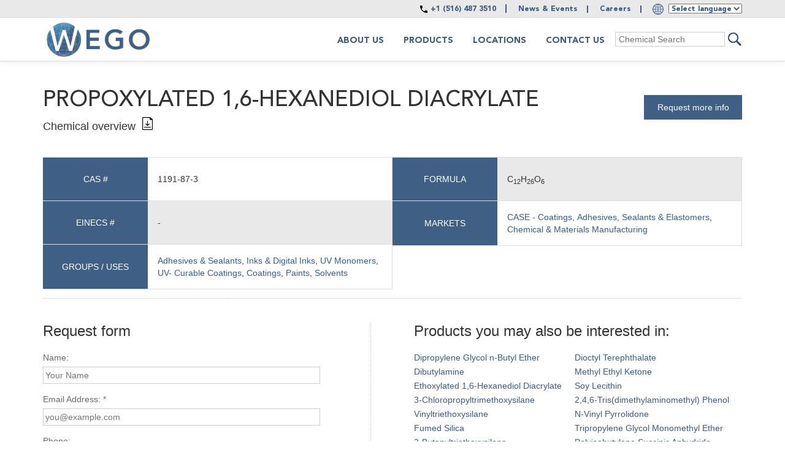

--- FILE ---
content_type: text/html; charset=utf-8
request_url: https://www.wegochem.com/supplier-distributor/propoxylated-16-hexanediol-diacrylate/2669/www.wegochem.com/supplier-distributor/propoxylated-16-hexanediol-diacrylate/2669/1191-87-3
body_size: 52817
content:
<!DOCTYPE html>
<html lang="en">
  <head>
    <!-- Google Tag Manager -->
    <script>(function(w,d,s,l,i){w[l]=w[l]||[];w[l].push({'gtm.start': new Date().getTime(),event:'gtm.js'});var f=d.getElementsByTagName(s)[0],
    j=d.createElement(s),dl=l!='dataLayer'?'&l='+l:'';j.async=true;j.src='https://www.googletagmanager.com/gtm.js?id='+i+dl;f.parentNode.insertBefore(j,f);})(window,document,'script','dataLayer','GTM-NWNW4XTX');</script>
    <!-- End Google Tag Manager -->

		<title>Propoxylated 1,6-Hexanediol Diacrylate | Supplier & Distributor | CAS 1191-87-3</title>
		<meta charset="utf-8">
	  <meta http-equiv="X-UA-Compatible" content="IE=edge">
	  <meta name="viewport" content="width=device-width, initial-scale=1.0">
	  <meta name="author" content="">
    <meta name="description" content="Wego Chemical Group is an industrial distributor and supplier of Propoxylated 1,6-Hexanediol Diacrylate, providing supply chain, logistics and warehousing solutions across the world.">
	  <link href="/static/ui/favicon.ico" rel="icon" type="image/x-icon" />
    <!-- <link href="/static/css/bootstrap.min.css" rel="stylesheet"> -->
    <!-- Latest compiled and minified CSS -->
    <link href="/static/css/bootstrap.min.css" rel="stylesheet">

    <script src="https://ajax.googleapis.com/ajax/libs/jquery/1.11.3/jquery.min.js"></script>

    <link rel="stylesheet" href="//code.jquery.com/ui/1.11.4/themes/smoothness/jquery-ui.css">
    <link href="/static/style.css?v=21" rel="stylesheet" type="text/css">
    
	  <link rel="canonical" href="www.wegochem.com/supplier-distributor/propoxylated-16-hexanediol-diacrylate/2669/1191-87-3" />
    
    <link href='https://fonts.googleapis.com/css?family=EB+Garamond' rel='stylesheet' type='text/css'>
    <script src="//assets.adobedtm.com/175f7caa2b90/0692c10abb3c/launch-ebab18476a99.min.js" async></script>

  </head>
  <body class="">

   <!-- Google tag (gtag.js) -->
   <script async src="https://www.googletagmanager.com/gtag/js?id=G-K8ZXQ8W83C"></script>
   <script> window.dataLayer = window.dataLayer || []; function gtag(){dataLayer.push(arguments);} gtag('js', new Date()); gtag('config', 'G-K8ZXQ8W83C'); </script>

    <!-- Google Tag Manager (noscript) -->
    <noscript><iframe src=https://www.googletagmanager.com/ns.html?id=GTM-NWNW4XTX height="0" width="0" style="display:none;visibility:hidden"></iframe></noscript>
    <!-- End Google Tag Manager (noscript) -->

  	<header>
        <nav class="navbar navbar-custom navbar-fixed-top">
          <!-- start top bar -->
            <div class="top_bar avenir-black">
              <div class="container">
                <div class="row">
                  <div class="col-md-12 text-right">
                      <div class="top_bar_first">
                        <a class="call_us" href="tel:+15164873510">+1 (516) 487 3510</a>
                        <span> <a href="/news">News &amp; Events</a></span>
                        <span> <a href="https://j.brt.mv/ax.do?refresh=true&portalGK=40917">Careers</a></span>
                      </div>
                       <div class="top_bar_second dropdown">
                        <img class="language-select-img img-responsive" src="/static/ui/images/globe_icon_blue.svg" />
                        <select name="language-selector" id="language-selector">
                          <option>Select language</option>
                          <option value="es">Spanish</option>
                          <option value="ar">Arabic</option>
                          <option value="zh-CN">Chinese</option>
                          <option value="cs">Czech</option>
                          <option value="nl">Dutch</option>
                          <option value="fi">Finnish</option>
                          <option value="fr">French</option>
                          <option value="de">German</option>
                          <option value="hi">Hindi</option>
                          <option value="hu">Hungarian</option>
                          <option value="it">Italian</option>
                          <option value="ja">Japanese</option>
                          <option value="pl">Polish</option>
                          <option value="pt">Portuguese</option>
                          <option value="ru">Russian</option>
                          <option value="sv">Swedish</option>
                          <option value="tr">Turkish</option>
                          <option value="ur">Urdu</option>
                          </select>
                       </div>
                  </div>
                </div>
              </div>
            </div>
          <!-- end top bar -->

           <div class="container">
             <div class="navbar-header">
               <button type="button" class="navbar-toggle collapsed" data-toggle="collapse" data-target="#navbar" aria-expanded="false" aria-controls="navbar">
                 <span class="sr-only">Toggle navigation</span>
                 <span class="icon-bar"></span>
                 <span class="icon-bar"></span>
                 <span class="icon-bar"></span>
               </button>
               <a title="Wego Chemical Group - Chemical Supplier and Distributor" class="navbar-brand" href="/"><img alt="Wego Chemical Group - Chemical Supplier and Distributor" src="/static/ui/logos/logo.png" /></a>
             </div>
             <div id="navbar" class="collapse navbar-collapse">
               <ul class="nav navbar-nav  nav-pills pull-right">
                 <li class="dropdown web_only">
                  <a title="About Wego" class="about_us_menu_item">About us</a>
                 </li>
                 <li class="dropdown mobile_only">
                  <a title="About Wego" class="about_us_menu_item" href="/chemical-distribution-overview">Overview</a>
                 </li>
                 <li class="dropdown mobile_only">
                  <a title="About Wego" class="about_us_menu_item" href="/what-we-do">What we do</a>
                 </li>
                 <li class="dropdown mobile_only">
                  <a title="About Wego" class="about_us_menu_item" href="/sustainability">Sustainability</a>
                 </li>
                 <li class="dropdown mobile_only">
                  <a title="About Wego" class="about_us_menu_item" href="/wego-history">History</a>
                 </li>
                 <li class="dropdown mobile_only">
                  <a title="About Wego" class="about_us_menu_item" href="/leadership">Leadership</a>
                 </li>
                 <li class="dropdown web_only">
                    <a title="Chemical Products" class="products_menu_item">Products</a>
                 </li>
                 <li class="dropdown mobile_only"><a href="/chemicals">Products</a></li>
                 <li class="dropdown"><a title="International Chemical Distribution Locations" href="/supply-chain-locations">Locations</a></li>
                 <li class="dropdown"><a title="Contact Wego" href="/contact-us">Contact Us</a></li>
                 <li>
                   <form method="get" action="/chemical-search" class="top_search_form">
                    <!-- we do not need the token since we are making a get reques <input type='hidden' name='csrfmiddlewaretoken' value='OKm7ntIc6vLSTxRoSBtUZfaOFBnkmMfl' />-->
                     <input class="id_search_item top" maxlength="100" name="name" type="text" placeholder="Chemical Search" onkeyup="searchOpen()" value="">
                     <input type="submit" class="product_search_submit" value="submit"  />
                   </form>
                 </li>
               </ul>
               <div style="clear:both"></div>
               <div class="mobile_only header_footer_links">
                  <a href="https://j.brt.mv/ax.do?refresh=true&portalGK=40917">Careers</a><br>
                  
                  <a class="gray" href="/disclaimer">Disclaimer</a><br>
                  <a class="gray" href="/sitemap">Sitemap</a><br>
                  <a class="gray" href="/wego-related-companies">Related companies</a><br>
               </div>

               
<div class="products_dropdown">
	<div class="products_dropdown_wrapp avenir-light">
		<div class="container">
			<div class="row">
				<div class="col-md-12"><h5><b>MARKETS</b></h5></div>
				<div class="col-md-3">
					<ul>
					
					  <li><a title="Agriculture &amp; Animal Care distribution" href="/market/agriculture-animal-care/supplier-distributor">Agriculture &amp; Animal Care</a></li>
					
					  <li><a title="CASE - Coatings, Adhesives, Sealants &amp; Elastomers distribution" href="/market/case-coatings-adhesives-sealants-elastomers/supplier-distributor">CASE - Coatings, Adhesives, Sealants &amp; Elastomers</a></li>
					
					  <li><a title="Chemical &amp; Materials Manufacturing distribution" href="/market/chemical-materials-manufacturing/supplier-distributor">Chemical &amp; Materials Manufacturing</a></li>
					
					  <li><a title="Construction &amp; Building Materials distribution" href="/market/construction-building-materials/supplier-distributor">Construction &amp; Building Materials</a></li>
					
					</ul>
				</div>
				<div class="col-md-3">
					<ul>
					
					  <li><a title="Electronics distribution" href="/market/electronics/supplier-distributor">Electronics</a></li>
					
					  <li><a title="Food &amp; Beverage distribution" href="/market/food-beverage/supplier-distributor">Food &amp; Beverage</a></li>
					
					  <li><a title="HI&amp;I - Household, Industrial &amp; Institutional distribution" href="/market/hii-household-industrial-institutional/supplier-distributor">HI&amp;I - Household, Industrial &amp; Institutional</a></li>
					
					  <li><a title="Mining distribution" href="/market/mining/supplier-distributor">Mining</a></li>
					
					</ul>
				</div>
				<div class="col-md-3">
					<ul>
					
					  <li><a title="Oil &amp; Gas distribution" href="/market/oil-gas/supplier-distributor">Oil &amp; Gas</a></li>
					
					  <li><a title="Personal Care &amp; Pharmaceutical distribution" href="/market/personal-care-pharmaceutical/supplier-distributor">Personal Care &amp; Pharmaceutical</a></li>
					
					  <li><a title="Pulp, Paper &amp; Packaging distribution" href="/market/pulp-paper-packaging/supplier-distributor">Pulp, Paper &amp; Packaging</a></li>
					
					  <li><a title="Surface Treatment - Fluids, Lubricants &amp; Metalworking distribution" href="/market/surface-treatment-fluids-lubricants-metalworking/supplier-distributor">Surface Treatment - Fluids, Lubricants &amp; Metalworking</a></li>
					
					</ul>
				</div>
				<div class="col-md-3">
					<ul>
					
					  <li><a title="Textiles distribution" href="/market/textiles/supplier-distributor">Textiles</a></li>
					
					  <li><a title="Water Treatment distribution" href="/market/water-treatment/supplier-distributor">Water Treatment</a></li>
					
					</ul>
				</div>
			</div>
			<hr />
			<div class="row">
				<div class="col-md-3">
					<a title="Key Products" href="/key-products">Key Products</a>
				</div>
				<div class="col-md-4">
					<a title="Industrial Chemicals list" href="/chemical-supply-products">Search All Products by Name</a>
				</div>
				<div class="col-md-5">
					<a title="Products By Group &amp; User" href="/groups-uses">Search by Product Groups & Uses</a>
				</div>

			</div>
		</div>
	</div>
</div>

               <div class="about_us_dropdown">
	<div class="container">
		<div class="row">
			<div class="col-md-2"><a title="About Wego Chemical Group USA" class="avenir-black" href="/chemical-distribution-overview">Overview</a> <br />Find out who we are</div>
			<div class="col-md-2"><a title="Chemical Supply and Distribution" class="avenir-black" href="/what-we-do">What We Do</a> <br />See our operations at a glance</div>
			<div class="col-md-2"><a title="Chemical Supply and Distribution" class="avenir-black" href="/sustainability">Sustainabilty</a> <br />Wego &amp; sustainability</div>
			<div class="col-md-2"><a title="Wego History" class="avenir-black" href="/wego-history">History</a><br />Learn about our story</div>
			<div class="col-md-2"><a title="Leadership" class="avenir-black" href="/leadership">Leadership</a><br />Meet our management team</div>
		</div>
	</div>
</div>

             </div><!--/.nav-collapse -->
           </div>
         </nav>
  	</header>
	  
    
  	<div class="main_content container">
      <div class="container">
      <div class="row">
        <div class="col-md-12">
          
<script>
$(document).ready(function($) {

	$('a[href^="#"]').bind("click", function(e) {
	  e.preventDefault();
	  $(document).off("scroll");
	  if ($(this).attr("href").indexOf("?") >= 0) {
	    var target = "#" + $(this).attr("href").split("#")[1].split("?")[0];
	  }
	  else {
	    var target = "#" + $(this).attr("href").split("#")[1];
	  }
	  var elementClicked = target;
	  history.pushState(null, $(this).html(), elementClicked);
	    $('html,body').animate({
	      scrollTop: $(target).offset().top - 70
	    },1000);

	  // adding active/inactive classes
	  $('a').each(function () {
	      $(this).removeClass('active');
	  })
	  $(this).addClass('active');
	});

	if (location.hash){
	   $('html, body').scrollTop(0)
	   var target = location.hash;
	    if (target.indexOf("?") >= 0) {
	      target = target.split("?")[0];
	    }
	     if ($(target).length > 0) {
	      // comes from a different page than the front page
	         $('html,body').animate(
	       {
	           scrollTop: $(target).offset().top - 70
	       },1000,function()
	       {
	           location.hash = target;
	       });
	     }
	 }
});
</script>

		<div class="row">
			<div class="col-md-12 prod_top_wrapp">
				<div class="request_info_product">
					<a class="product_request_link" href="#request_more">Request more info</a><br>
				</div>
				<h1 class="product_title">Propoxylated 1,6-Hexanediol Diacrylate <br />
				<span class="helvetica">Chemical overview</span><a title="Download Propoxylated 1,6-Hexanediol Diacrylate product overview sheet from supplier/distributor for CAS 1191-87-3"
				class="download_pdf" href="/product-pdf/propoxylated-16-hexanediol-diacrylate/2669/1191-87-3"></a></h1>
				<div id="list_product_fields">
					<div class="product_top_info">
						<div class="product_label">CAS #</div>
						<div class="product_info">
							
								1191-87-3
							
						</div>
					</div>
					<div class="product_top_info">
						<div class="product_label">EINECS #</div>
						<div class="product_info">
							
								-
							
						</div>
					</div>
					
					<div class="product_top_info">
						<div class="product_label">GROUPS / USES</div>
						<div class="product_info"><a href="/application/adhesives-sealants">Adhesives & Sealants</a>, <a href="/application/inks-digital-inks">Inks & Digital Inks</a>, <a href="/application/uv-monomers">UV Monomers</a>, <a href="/application/uv-curable-coatings">UV- Curable Coatings</a>, <a href="/application/coatings">Coatings</a>, <a href="/application/paints">Paints</a>, <a href="/application/solvents">Solvents</a></div>
					</div>
					
					
					
					<div class="product_top_info">
						<div class="product_label">Formula</div>
						<div class="product_info">C<sub>12</sub>H<sub>26</sub>O<sub>6</sub></div>
					</div>
					
					
					
					
					
					
					
	        
					<div class="product_top_info">
						<div class="product_label">Markets</div>
						<div class="product_info"><a href="/market/case-coatings-adhesives-sealants-elastomers/supplier-distributor">CASE - Coatings, Adhesives, Sealants & Elastomers</a>, <a href="/market/chemical-materials-manufacturing/supplier-distributor">Chemical & Materials Manufacturing</a></div>
					</div>
					
				</div>
			</div> <!-- end prod_top_wrapp -->
		</div>
		<a name="request_more" id="request_more"></a>

		<div style="margin:top: 20px"></div>
		<div class="separator"></div>

		<div class="row">
				<div class="col-md-6">
					<div class="separator_right">
					<h3>Request form</h3>
					<script src="/static/js/jquery.js"></script>
<script src="/static/js/jquery.validate.js"></script>
<form id="contact_form" method="post" onsubmit="return false;" class="contact_form" action="/contact-request">
  <input type='hidden' name='csrfmiddlewaretoken' value='OKm7ntIc6vLSTxRoSBtUZfaOFBnkmMfl' />
  <p><label for="id_name">Name:</label> <input placeholder="Your Name" id="id_name" maxlength="100" name="name" placeholder="" type="text" class="valid"></p>
  <p><label for="id_email">Email Address: *</label> <input placeholder="you@example.com" id="id_email" name="email" placeholder="" type="text" aria-required="true" aria-invalid="false" class="valid"></p>
  <p class="phone_no valid"><label for="id_phone">Phone:</label><input id="id_phone" maxlength="100" name="phone" type="text"></p>
  <p><label for="id_phone_2">Phone:</label>
    <select name="phone_prefix" id="phone_prefix">
            <option value="">Choose country</option>
      <option value="+93 | Afghanistan">+93 | Afghanistan</option>
      <option value="+355 | Albania">+355 | Albania</option>
      <option value="+213 | Algeria">+213 | Algeria</option>
      <option value="+1-684 | American Samoa">+1-684 | American Samoa</option>
      <option value="+376 | Andorra">+376 | Andorra</option>
      <option value="+244 | Angola">+244 | Angola</option>
      <option value="+1-264 | Anguilla">+1-264 | Anguilla</option>
      <option value="+672 | Antarctica">+672 | Antarctica</option>
      <option value="+1-268 | Antigua and Barbuda">+1-268 | Antigua and Barbuda</option>
      <option value="+54 | Argentina">+54 | Argentina</option>
      <option value="+374 | Armenia">+374 | Armenia</option>
      <option value="+297 | Aruba">+297 | Aruba</option>
      <option value="+61 | Australia">+61 | Australia</option>
      <option value="+43 | Austria">+43 | Austria</option>
      <option value="+994 | Azerbaijan">+994 | Azerbaijan</option>
      <option value="+1-242 | Bahamas">+1-242 | Bahamas</option>
      <option value="+973 | Bahrain">+973 | Bahrain</option>
      <option value="+880 | Bangladesh">+880 | Bangladesh</option>
      <option value="+1-246 | Barbados">+1-246 | Barbados</option>
      <option value="+375 | Belarus">+375 | Belarus</option>
      <option value="+32 | Belgium">+32 | Belgium</option>
      <option value="+501 | Belize">+501 | Belize</option>
      <option value="+229 | Benin">+229 | Benin</option>
      <option value="+1-441 | Bermuda">+1-441 | Bermuda</option>
      <option value="+975 | Bhutan">+975 | Bhutan</option>
      <option value="+591 | Bolivia">+591 | Bolivia</option>
      <option value="+387 | Bosnia and Herzegovina">+387 | Bosnia and Herzegovina</option>
      <option value="+267 | Botswana">+267 | Botswana</option>
      <option value="+55 | Brazil">+55 | Brazil</option>
      <option value="+246 | British Indian Ocean Territory">+246 | British Indian Ocean Territory</option>
      <option value="+1-284 | British Virgin Islands">+1-284 | British Virgin Islands</option>
      <option value="+673 | Brunei">+673 | Brunei</option>
      <option value="+359 | Bulgaria">+359 | Bulgaria</option>
      <option value="+226 | Burkina Faso">+226 | Burkina Faso</option>
      <option value="+257 | Burundi">+257 | Burundi</option>
      <option value="+855 | Cambodia">+855 | Cambodia</option>
      <option value="+237 | Cameroon">+237 | Cameroon</option>
      <option value="+1 | Canada">+1 | Canada</option>
      <option value="+238 | Cape Verde">+238 | Cape Verde</option>
      <option value="+1-345 | Cayman Islands">+1-345 | Cayman Islands</option>
      <option value="+236 | Central African Republic">+236 | Central African Republic</option>
      <option value="+235 | Chad">+235 | Chad</option>
      <option value="+56 | Chile">+56 | Chile</option>
      <option value="+86 | China">+86 | China</option>
      <option value="+61 | Christmas Island">+61 | Christmas Island</option>
      <option value="+61 | Cocos Islands">+61 | Cocos Islands</option>
      <option value="+57 | Colombia">+57 | Colombia</option>
      <option value="+269 | Comoros">+269 | Comoros</option>
      <option value="+682 | Cook Islands">+682 | Cook Islands</option>
      <option value="+506 | Costa Rica">+506 | Costa Rica</option>
      <option value="+385 | Croatia">+385 | Croatia</option>
      <option value="+53 | Cuba">+53 | Cuba</option>
      <option value="+599 | Curacao">+599 | Curacao</option>
      <option value="+357 | Cyprus">+357 | Cyprus</option>
      <option value="+420 | Czech Republic">+420 | Czech Republic</option>
      <option value="+243 | Democratic Republic of the Congo">+243 | Democratic Republic of the Congo</option>
      <option value="+45 | Denmark">+45 | Denmark</option>
      <option value="+253 | Djibouti">+253 | Djibouti</option>
      <option value="+1-767 | Dominica">+1-767 | Dominica</option>
      <option value="+1-809, 1-829, 1-849 | Dominican Republic">+1-809, 1-829, 1-849 | Dominican Republic</option>
      <option value="+670 | East Timor">+670 | East Timor</option>
      <option value="+593 | Ecuador">+593 | Ecuador</option>
      <option value="+20 | Egypt">+20 | Egypt</option>
      <option value="+503 | El Salvador">+503 | El Salvador</option>
      <option value="+240 | Equatorial Guinea">+240 | Equatorial Guinea</option>
      <option value="+291 | Eritrea">+291 | Eritrea</option>
      <option value="+372 | Estonia">+372 | Estonia</option>
      <option value="+251 | Ethiopia">+251 | Ethiopia</option>
      <option value="+500 | Falkland Islands">+500 | Falkland Islands</option>
      <option value="+298 | Faroe Islands">+298 | Faroe Islands</option>
      <option value="+679 | Fiji">+679 | Fiji</option>
      <option value="+358 | Finland">+358 | Finland</option>
      <option value="+33 | France">+33 | France</option>
      <option value="+689 | French Polynesia">+689 | French Polynesia</option>
      <option value="+241 | Gabon">+241 | Gabon</option>
      <option value="+220 | Gambia">+220 | Gambia</option>
      <option value="+995 | Georgia">+995 | Georgia</option>
      <option value="+49 | Germany">+49 | Germany</option>
      <option value="+233 | Ghana">+233 | Ghana</option>
      <option value="+350 | Gibraltar">+350 | Gibraltar</option>
      <option value="+30 | Greece">+30 | Greece</option>
      <option value="+299 | Greenland">+299 | Greenland</option>
      <option value="+1-473 | Grenada">+1-473 | Grenada</option>
      <option value="+1-671 | Guam">+1-671 | Guam</option>
      <option value="+502 | Guatemala">+502 | Guatemala</option>
      <option value="+44-1481 | Guernsey">+44-1481 | Guernsey</option>
      <option value="+224 | Guinea">+224 | Guinea</option>
      <option value="+245 | Guinea-Bissau">+245 | Guinea-Bissau</option>
      <option value="+592 | Guyana">+592 | Guyana</option>
      <option value="+509 | Haiti">+509 | Haiti</option>
      <option value="+504 | Honduras">+504 | Honduras</option>
      <option value="+852 | Hong Kong">+852 | Hong Kong</option>
      <option value="+36 | Hungary">+36 | Hungary</option>
      <option value="+354 | Iceland">+354 | Iceland</option>
      <option value="+91 | India">+91 | India</option>
      <option value="+62 | Indonesia">+62 | Indonesia</option>
      <option value="+98 | Iran">+98 | Iran</option>
      <option value="+964 | Iraq">+964 | Iraq</option>
      <option value="+353 | Ireland">+353 | Ireland</option>
      <option value="+44-1624 | Isle of Man">+44-1624 | Isle of Man</option>
      <option value="+972 | Israel">+972 | Israel</option>
      <option value="+39 | Italy">+39 | Italy</option>
      <option value="+225 | Ivory Coast">+225 | Ivory Coast</option>
      <option value="+1-876 | Jamaica">+1-876 | Jamaica</option>
      <option value="+81 | Japan">+81 | Japan</option>
      <option value="+44-1534 | Jersey">+44-1534 | Jersey</option>
      <option value="+962 | Jordan">+962 | Jordan</option>
      <option value="+7 | Kazakhstan">+7 | Kazakhstan</option>
      <option value="+254 | Kenya">+254 | Kenya</option>
      <option value="+686 | Kiribati">+686 | Kiribati</option>
      <option value="+383 | Kosovo">+383 | Kosovo</option>
      <option value="+965 | Kuwait">+965 | Kuwait</option>
      <option value="+996 | Kyrgyzstan">+996 | Kyrgyzstan</option>
      <option value="+856 | Laos">+856 | Laos</option>
      <option value="+371 | Latvia">+371 | Latvia</option>
      <option value="+961 | Lebanon">+961 | Lebanon</option>
      <option value="+266 | Lesotho">+266 | Lesotho</option>
      <option value="+231 | Liberia">+231 | Liberia</option>
      <option value="+218 | Libya">+218 | Libya</option>
      <option value="+423 | Liechtenstein">+423 | Liechtenstein</option>
      <option value="+370 | Lithuania">+370 | Lithuania</option>
      <option value="+352 | Luxembourg">+352 | Luxembourg</option>
      <option value="+853 | Macao">+853 | Macao</option>
      <option value="+389 | Macedonia">+389 | Macedonia</option>
      <option value="+261 | Madagascar">+261 | Madagascar</option>
      <option value="+265 | Malawi">+265 | Malawi</option>
      <option value="+60 | Malaysia">+60 | Malaysia</option>
      <option value="+960 | Maldives">+960 | Maldives</option>
      <option value="+223 | Mali">+223 | Mali</option>
      <option value="+356 | Malta">+356 | Malta</option>
      <option value="+692 | Marshall Islands">+692 | Marshall Islands</option>
      <option value="+222 | Mauritania">+222 | Mauritania</option>
      <option value="+230 | Mauritius">+230 | Mauritius</option>
      <option value="+262 | Mayotte">+262 | Mayotte</option>
      <option value="+52 | Mexico">+52 | Mexico</option>
      <option value="+691 | Micronesia">+691 | Micronesia</option>
      <option value="+373 | Moldova">+373 | Moldova</option>
      <option value="+377 | Monaco">+377 | Monaco</option>
      <option value="+976 | Mongolia">+976 | Mongolia</option>
      <option value="+382 | Montenegro">+382 | Montenegro</option>
      <option value="+1-664 | Montserrat">+1-664 | Montserrat</option>
      <option value="+212 | Morocco">+212 | Morocco</option>
      <option value="+258 | Mozambique">+258 | Mozambique</option>
      <option value="+95 | Myanmar">+95 | Myanmar</option>
      <option value="+264 | Namibia">+264 | Namibia</option>
      <option value="+674 | Nauru">+674 | Nauru</option>
      <option value="+977 | Nepal">+977 | Nepal</option>
      <option value="+31 | Netherlands">+31 | Netherlands</option>
      <option value="+599 | Netherlands Antilles">+599 | Netherlands Antilles</option>
      <option value="+687 | New Caledonia">+687 | New Caledonia</option>
      <option value="+64 | New Zealand">+64 | New Zealand</option>
      <option value="+505 | Nicaragua">+505 | Nicaragua</option>
      <option value="+227 | Niger">+227 | Niger</option>
      <option value="+234 | Nigeria">+234 | Nigeria</option>
      <option value="+683 | Niue">+683 | Niue</option>
      <option value="+850 | North Korea">+850 | North Korea</option>
      <option value="+1-670 | Northern Mariana Islands">+1-670 | Northern Mariana Islands</option>
      <option value="+47 | Norway">+47 | Norway</option>
      <option value="+968 | Oman">+968 | Oman</option>
      <option value="+92 | Pakistan">+92 | Pakistan</option>
      <option value="+680 | Palau">+680 | Palau</option>
      <option value="+970 | Palestine">+970 | Palestine</option>
      <option value="+507 | Panama">+507 | Panama</option>
      <option value="+675 | Papua New Guinea">+675 | Papua New Guinea</option>
      <option value="+595 | Paraguay">+595 | Paraguay</option>
      <option value="+51 | Peru">+51 | Peru</option>
      <option value="+63 | Philippines">+63 | Philippines</option>
      <option value="+64 | Pitcairn">+64 | Pitcairn</option>
      <option value="+48 | Poland">+48 | Poland</option>
      <option value="+351 | Portugal">+351 | Portugal</option>
      <option value="+1-787, 1-939 | Puerto Rico">+1-787, 1-939 | Puerto Rico</option>
      <option value="+974 | Qatar">+974 | Qatar</option>
      <option value="+242 | Republic of the Congo">+242 | Republic of the Congo</option>
      <option value="+262 | Reunion">+262 | Reunion</option>
      <option value="+40 | Romania">+40 | Romania</option>
      <option value="+7 | Russia">+7 | Russia</option>
      <option value="+250 | Rwanda">+250 | Rwanda</option>
      <option value="+590 | Saint Barthelemy">+590 | Saint Barthelemy</option>
      <option value="+290 | Saint Helena">+290 | Saint Helena</option>
      <option value="+1-869 | Saint Kitts and Nevis">+1-869 | Saint Kitts and Nevis</option>
      <option value="+1-758 | Saint Lucia">+1-758 | Saint Lucia</option>
      <option value="+590 | Saint Martin">+590 | Saint Martin</option>
      <option value="+508 | Saint Pierre and Miquelon">+508 | Saint Pierre and Miquelon</option>
      <option value="+1-784 | Saint Vincent and the Grenadines">+1-784 | Saint Vincent and the Grenadines</option>
      <option value="+685 | Samoa">+685 | Samoa</option>
      <option value="+378 | San Marino">+378 | San Marino</option>
      <option value="+239 | Sao Tome and Principe">+239 | Sao Tome and Principe</option>
      <option value="+966 | Saudi Arabia">+966 | Saudi Arabia</option>
      <option value="+221 | Senegal">+221 | Senegal</option>
      <option value="+381 | Serbia">+381 | Serbia</option>
      <option value="+248 | Seychelles">+248 | Seychelles</option>
      <option value="+232 | Sierra Leone">+232 | Sierra Leone</option>
      <option value="+65 | Singapore">+65 | Singapore</option>
      <option value="+1-721 | Sint Maarten">+1-721 | Sint Maarten</option>
      <option value="+421 | Slovakia">+421 | Slovakia</option>
      <option value="+386 | Slovenia">+386 | Slovenia</option>
      <option value="+677 | Solomon Islands">+677 | Solomon Islands</option>
      <option value="+252 | Somalia">+252 | Somalia</option>
      <option value="+27 | South Africa">+27 | South Africa</option>
      <option value="+82 | South Korea">+82 | South Korea</option>
      <option value="+211 | South Sudan">+211 | South Sudan</option>
      <option value="+34 | Spain">+34 | Spain</option>
      <option value="+94 | Sri Lanka">+94 | Sri Lanka</option>
      <option value="+249 | Sudan">+249 | Sudan</option>
      <option value="+597 | Suriname">+597 | Suriname</option>
      <option value="+47 | Svalbard and Jan Mayen">+47 | Svalbard and Jan Mayen</option>
      <option value="+268 | Swaziland">+268 | Swaziland</option>
      <option value="+46 | Sweden">+46 | Sweden</option>
      <option value="+41 | Switzerland">+41 | Switzerland</option>
      <option value="+963 | Syria">+963 | Syria</option>
      <option value="+886 | Taiwan">+886 | Taiwan</option>
      <option value="+992 | Tajikistan">+992 | Tajikistan</option>
      <option value="+255 | Tanzania">+255 | Tanzania</option>
      <option value="+66 | Thailand">+66 | Thailand</option>
      <option value="+228 | Togo">+228 | Togo</option>
      <option value="+690 | Tokelau">+690 | Tokelau</option>
      <option value="+676 | Tonga">+676 | Tonga</option>
      <option value="+1-868 | Trinidad and Tobago">+1-868 | Trinidad and Tobago</option>
      <option value="+216 | Tunisia">+216 | Tunisia</option>
      <option value="+90 | Turkey">+90 | Turkey</option>
      <option value="+993 | Turkmenistan">+993 | Turkmenistan</option>
      <option value="+1-649 | Turks and Caicos Islands">+1-649 | Turks and Caicos Islands</option>
      <option value="+688 | Tuvalu">+688 | Tuvalu</option>
      <option value="+1-340 | U.S. Virgin Islands">+1-340 | U.S. Virgin Islands</option>
      <option value="+256 | Uganda">+256 | Uganda</option>
      <option value="+380 | Ukraine">+380 | Ukraine</option>
      <option value="+971 | United Arab Emirates">+971 | United Arab Emirates</option>
      <option value="+44 | United Kingdom">+44 | United Kingdom</option>
      <option value="+1 | United States">+1 | United States</option>
      <option value="+598 | Uruguay">+598 | Uruguay</option>
      <option value="+998 | Uzbekistan">+998 | Uzbekistan</option>
      <option value="+678 | Vanuatu">+678 | Vanuatu</option>
      <option value="+379 | Vatican">+379 | Vatican</option>
      <option value="+58 | Venezuela">+58 | Venezuela</option>
      <option value="+84 | Vietnam">+84 | Vietnam</option>
      <option value="+681 | Wallis and Futuna">+681 | Wallis and Futuna</option>
      <option value="+212 | Western Sahara">+212 | Western Sahara</option>
      <option value="+967 | Yemen">+967 | Yemen</option>
      <option value="+260 | Zambia">+260 | Zambia</option>
      <option value="+263 | Zimbabwe">+263 | Zimbabwe</option>
    </select>
    <input placeholder="Phone number" id="id_phone_2" maxlength="100" name="phone_2" type="text">
  </p>
  <p><label for="id_company_name">Company: *</label> <input placeholder="Your company's name" id="id_company_name" maxlength="100" name="company_name" type="text" aria-required="true" aria-invalid="false" class="valid"></p>
  <p><label for="id_position">Position:</label><input placeholder="Your position/title" id="id_position" maxlength="100" name="position" type="text"></p>
  <p><label for="id_my_company_is">Customer Industry: *</label>
    <select id="id_my_company_is" name="my_company_is">
    <option value="" selected="selected">Choose customer industry</option>
     
      <option value="Agriculture &amp; Animal Care">Agriculture &amp; Animal Care</option>
     
      <option value="CASE - Coatings, Adhesives, Sealants &amp; Elastomers">CASE - Coatings, Adhesives, Sealants &amp; Elastomers</option>
     
      <option value="Chemical &amp; Materials Manufacturing">Chemical &amp; Materials Manufacturing</option>
     
      <option value="Chemical Distribution">Chemical Distribution</option>
     
      <option value="Construction &amp; Building Materials">Construction &amp; Building Materials</option>
     
      <option value="Electronics">Electronics</option>
     
      <option value="Food &amp; Beverage">Food &amp; Beverage</option>
     
      <option value="HI&amp;I - Household, Industrial &amp; Institutional">HI&amp;I - Household, Industrial &amp; Institutional</option>
     
      <option value="Mining">Mining</option>
     
      <option value="Oil &amp; Gas">Oil &amp; Gas</option>
     
      <option value="Personal Care &amp; Pharmaceutical">Personal Care &amp; Pharmaceutical</option>
     
      <option value="Pulp, Paper &amp; Packaging">Pulp, Paper &amp; Packaging</option>
     
      <option value="Surface Treatment - Fluids, Lubricants &amp; Metalworking">Surface Treatment - Fluids, Lubricants &amp; Metalworking</option>
     
      <option value="Textiles">Textiles</option>
     
      <option value="Water Treatment">Water Treatment</option>
     
    </select>
  </p>
  <p><label for="id_demand_stage">Demand Stage *</label>
    <select id="id_demand_stage" name="demand_stage">
    <option value="" selected="selected">Choose demand stage for this product</option>
    <option value="r_and_d_lab">R&D / Lab</option>
    <option value="active_comercial_use">Active Commercial Use</option>
    </select>
  </p>
    <p class="hide_me"><label for="annual_quantity">Annual Quantity: *</label> <input placeholder="Your annual consumption quantity of this product" maxlength="100" name="annual_quantity" type="text"></p>

  <p><label for="id_zip_code">ZIP Code / Postal Code: *</label><input id="id_zip_code" maxlength="100" name="zip_code" type="text" placeholder="Your postal code, e.g. 27707"></p>
  <div class="theme_checkboxes">
        <ul id="id_request">
              <li><input id="id_request_0" name="request" type="checkbox" value="Request a quote"><label for="id_request_0">Request a quote</label></li>
              <li><input id="id_request_1" name="request" type="checkbox" value="Request a sample"><label for="id_request_1">Request a sample</label></li>
              <li><input id="id_request_2" name="request" type="checkbox" value="Request technical information"><label for="id_request_2">Request technical information</label></li>
              <li><input id="id_request_3" name="request" type="checkbox" value="Request SDS/MSDS"><label for="id_request_3">Request SDS/MSDS</label></li>
        </ul>
  </div>
  <p><label for="id_additional_info">Additional information: <br />
  <span class="small_light">Let us know anything else important regarding your request.</span></label> <textarea placeholer="Your Message" cols="40" id="id_additional_info" name="additional_info" rows="4"></textarea></p>
 <div class="theme_checkboxes">
      <input type="checkbox" name="send_copy" id="send_copy"><label for="send_copy"> Send me a copy</label>
 </div>
  <p style="display:none"><input id="id_page_title" maxlength="100" name="page_title" readonly="readonly" type="text" value="Propoxylated 1,6-Hexanediol Diacrylate" class="valid"></p>
  <p style="display:none"><input id="form_product_id" maxlength="100" name="product_id" readonly="readonly" type="hidden" value="2669" class="valid"></p>
  <button id="contact_submit" class="contact_submit" onclick="return ContactForm();">Submit</button>
</form>

<script>
$('#id_company_name, #id_name').focusout(function(){
  $(this).val($(this).val().normalize("NFD").replace(/[\u0300-\u036f]/g, "").replace('ø','oe').replace('ł','l').replace('ı','i').replace());
});

$("#contact_form").validate({
  rules: {
    company_name: "required",
    zip_code : "required",
    my_company_is : "required",
    demand_stage : "required",
    email: {
          required: true,
          email: true
        },
  },
  messages: {
    company_name: "Please fill required fields",
    my_company_is: "Please fill required fields",
    demand_stage: "Please fill required fields",
    email: {
          required: "Please fill required fields",
          email: "Your email address must be in the format of name@domain.com"
        },
    zip_code : "Please fill required fields",

  },
  errorPlacement: function(error, element) {
   // $('#contact_page_form').find('.errorlist').html(error)
  },
  submitHandler: function() {$('#contact_submit').prop("disabled",true); }
});

$('select#id_demand_stage').on('change', function() {
  if (this.value == 'active_comercial_use') {
      $('.hide_me').css('display', 'block');
      $('input[name="annual_quantity"]').prop('required',true);
     } else {
      $('.hide_me').css('display', 'none');
      $('input[name="annual_quantity"]').prop('required',true);
      $('input[name="annual_quantity"]').val('');
     }
});

</script>

					</div>
				</div>
				<div class="col-md-6">
					<div class="separator_no_border">
						<h3><em class="normal_txt">Products you may also be interested in:</em></h3>
                                                
						<ul class="more_products">
							
							  <li><a href="/supplier-distributor/dipropylene-glycol-n-butyl-ether/2932/1191-87-3">Dipropylene Glycol n-Butyl Ether</a></li>
							
							  <li><a href="/supplier-distributor/dioctyl-terephthalate/2479/1191-87-3">Dioctyl Terephthalate</a></li>
							
							  <li><a href="/supplier-distributor/dibutylamine/3289/1191-87-3">Dibutylamine</a></li>
							
							  <li><a href="/supplier-distributor/methyl-ethyl-ketone/3005/1191-87-3">Methyl Ethyl Ketone </a></li>
							
							  <li><a href="/supplier-distributor/ethoxylated-16-hexanediol-diacrylate/2491/1191-87-3">Ethoxylated 1,6-Hexanediol Diacrylate</a></li>
							
							  <li><a href="/supplier-distributor/soy-lecithin/2744/1191-87-3">Soy Lecithin</a></li>
							
							  <li><a href="/supplier-distributor/3-chloropropyltrimethoxysilane/3229/1191-87-3">3-Chloropropyltrimethoxysilane</a></li>
							
							  <li><a href="/supplier-distributor/2-4-6-tris-dimethylaminomethyl-phenol/2843/1191-87-3">2,4,6-Tris(dimethylaminomethyl) Phenol</a></li>
							
							  <li><a href="/supplier-distributor/vinyltriethoxysilane/3238/1191-87-3">Vinyltriethoxysilane</a></li>
							
							  <li><a href="/supplier-distributor/n-vinyl-pyrrolidone/3021/1191-87-3">N-Vinyl Pyrrolidone</a></li>
							
							  <li><a href="/supplier-distributor/fumed-silica/3117/1191-87-3">Fumed Silica</a></li>
							
							  <li><a href="/supplier-distributor/tripropylene-glycol-monomethyl-ether/3045/1191-87-3">Tripropylene Glycol Monomethyl Ether </a></li>
							
							  <li><a href="/supplier-distributor/3-butenyltriethoxysilane/2358/1191-87-3">3-Butenyltriethoxysilane</a></li>
							
							  <li><a href="/supplier-distributor/polyisobutylene-succinic-anhydride/3295/1191-87-3">Polyisobutylene Succinic Anhydride</a></li>
							
							  <li><a href="/supplier-distributor/propylene-carbonate/2672/1191-87-3">Propylene Carbonate</a></li>
							
							  <li><a href="/supplier-distributor/methyltrimethoxysilane/3079/1191-87-3">Methyltrimethoxysilane</a></li>
							
							  <li><a href="/supplier-distributor/13-diphenyl-guanidine/3356/1191-87-3">1,3 Diphenyl Guanidine</a></li>
							
							  <li><a href="/supplier-distributor/polyvinyl-pyrrolidone/2641/1191-87-3">Polyvinyl Pyrrolidone</a></li>
							
							  <li><a href="/supplier-distributor/methyl-ethyl-ketoxime/2875/1191-87-3">Methyl Ethyl Ketoxime</a></li>
							
							  <li><a href="/supplier-distributor/n-butylbenzene-sulfonamide/2986/1191-87-3">N-Butylbenzenesulfonamide</a></li>
							
						</ul>
					</div>
				</div>
		</div>
		<div class="separator"></div>
		<div class="row">
			<div class="col-md-6">
				<div class="recent_searches separator_right">
					<h3>Common searches</h3>
					<ul>
						
							<li><a title="corrosion inhibitor suppliers" href="/chemicals/corrosion-inhibitors/supplier-distributor">corrosion inhibitor suppliers</a></li>
						
							<li><a title="petroleum additives" href="/chemicals/petroleum-additives/supplier-distributor">petroleum additives</a></li>
						
							<li><a title="glycerol ester of rosin" href="/supplier-distributor/gum-rosin/2521/adhesives-sealants">glycerol ester of rosin</a></li>
						
							<li><a title="sodium hypophosphite" href="/supplier-distributor/sodium-hypophosphite/2716/adhesives-sealants">sodium hypophosphite</a></li>
						
							<li><a title="sodium bifluoride" href="/supplier-distributor/sodium-bifluoride/2696/household-industrial-institutional-chemicals">sodium bifluoride</a></li>
						
							<li><a title="sodium erythorbate" href="/supplier-distributor/sodium-erythorbate/2706/agricultural-chemicals">sodium erythorbate</a></li>
						
							<li><a title="lithium hydroxide monohydrate" href="/supplier-distributor/lithium-hydroxide-monohydrate/2563/lithium-battery-electrolyte-chemicals">lithium hydroxide monohydrate</a></li>
						
							<li><a title="thiourea dioxide" href="/supplier-distributor/thiourea-dioxide/2778/pulp-paper">thiourea dioxide</a></li>
						
							<li><a title="polyanionic cellulose" href="/supplier-distributor/polyanionic-cellulose/2633/mining-salts-metals">polyanionic cellulose</a></li>
						
							<li><a title="cosmetic chemical suppliers" href="/chemicals/personal-care-cosmetics/supplier-distributor">cosmetic chemical suppliers</a></li>
						
							<li><a title="pharmaceutical chemical suppliers" href="/chemicals/pharmaceutical-fine-chemicals/supplier-distributor">pharmaceutical chemical suppliers</a></li>
						
							<li><a title="lithium suppliers" href="/chemicals/lithium-battery-electrolyte-chemicals/supplier-distributor">lithium suppliers</a></li>
						
							<li><a title="n-propyl bromide" href="/supplier-distributor/n-propyl-bromide/2603/adhesives-sealants">n-propyl bromide</a></li>
						
							<li><a title="bulk urea suppliers" href="/chemical-search?name=urea">bulk urea suppliers</a></li>
						
							<li><a title="myristyl alcohol" href="/chemicals/flavor-fragrance/supplier-distributor">myristyl alcohol</a></li>
						
							<li><a title="water treatment suppliers" href="/chemicals/water-treatment-pool-chemicals/supplier-distributor">water treatment suppliers</a></li>
						
							<li><a title="sodium thiosulfate pentahydrate" href="supplier-distributor/sodium-thiosulfate-pentahydrate/2738/industrial-chemicals">sodium thiosulfate pentahydrate</a></li>
						
							<li><a title="sodium ferrocyanide" href="/supplier-distributor/sodium-ferrocyanide/2708/flame-retardants">sodium ferrocyanide</a></li>
						
							<li><a title="industrial chemical supplier" href="/chemicals/industrial-chemicals/supplier-distributor">industrial chemical supplier</a></li>
						
							<li><a title="agricultural chemical suppliers" href="/chemicals/agricultural-chemicals/supplier-distributor">agricultural chemical suppliers</a></li>
						
							<li><a title="plastic resin suppliers" href="/chemicals/plastic-resin-rubber/supplier-distributor">plastic resin suppliers</a></li>
						
							<li><a title="Dodecanedioic acid distributor" href="/supplier-distributor/dodecanedioic-acid/2330/antifreeze-coolant">Dodecanedioic acid distributor</a></li>
						
							<li><a title="solvent suppliers" href="/chemicals/solvents-degreasers/supplier-distributor">solvent suppliers</a></li>
						
							<li><a title="agricultural chemical supplier" href="/chemicals/agricultural-chemicals/supplier-distributor">agricultural chemical supplier</a></li>
						
					</ul>
					<div class="clearfix"></div>
				</div>
			</div>
			<div class="col-md-6">
				<div class="random_txt">
			        
					Wego Chemical Group is a long-experienced distributor of Propoxylated 1,6-Hexanediol Diacrylate. Wego is a worldwide company who imports and supplies Propoxylated 1,6-Hexanediol Diacrylate in over four continents. As a supplier of Propoxylated 1,6-Hexanediol Diacrylate with a wide distribution network, customers in numerous industries rely on Wego for their supply of Propoxylated 1,6-Hexanediol Diacrylate. We have the capability and know-how as a importer, supplier, and distributor of Propoxylated 1,6-Hexanediol Diacrylate to provide your business with value-added supply chain solutions.<br /><br />Wego supplies Propoxylated 1,6-Hexanediol Diacrylate to users/customers for Adhesives & Sealants, Inks & Digital Inks, Coatings. 
				</div>
			</div>
		</div>
		<div style="float:right; color: white">
			JL  
			
			
		</div>

          <br>&nbsp;<br>&nbsp;<br>
          <br>&nbsp;<br>&nbsp;<br>
        </div>
      </div>
      </div>
  	</div>
  	<footer class="footer">
      <div class="front_certifications">
        <div class="container_full">
          <a class="web_only" href="" rel="nofollow" target="_blank"><img title="PRI ISO 9001" class="footer_logo_big img-responsive" src="/static/ui/certifications/iso_9001_2015.png" /></a>
          <a href="" rel="nofollow" target="_blank"><img title="ISO 9001" class="footer_logo_big img-responsive" src="/static/ui/certifications/iso_9001.png" /></a>

          <a class="web_only" href="https://ecovadis.com/" rel="nofollow" target="_blank"><img title="ecovadis" class="footer_logo_big img-responsive" src="/static/ui/certifications/ecovadis.png" /></a>
          
          <a class="web_only" href="http://www.quiminet.com/"" rel="nofollow" target="_blank"><img title="" class="footer_logo_big img-responsive" src="/static/ui/certifications/quimi.png" /></a>
          
          <a class="web_only" href="http://www.dea.gov/" rel="nofollow" target="_blank"><img class=" footer_logo_big img-responsive" src="/static/ui/certifications/dea.png" /></a>
          <a href="http://www.nacd.com/" rel="nofollow" target="_blank"><img style="min-height:30px" class=" footer_logo_big img-responsive" src="/static/ui/certifications/nacd_new.png" /></a>
          <a href="http://www.cbp.gov/border-security/ports-entry/cargo-security/c-tpat-customs-trade-partnership-against-terrorism" rel="nofollow" target="_blank"><img class="footer_logo_big img-responsive" src="/static/ui/certifications/ctpat.png" /></a>
          <a href="https://www.womeninchemicals.com/" rel="nofollow" target="_blank"><img class="footer_logo_big img-responsive" src="/static/ui/certifications/women.png" /></a>
        </div>
      </div>
      <div class="footer_seo">
        <div class="container"><h1 class="header_small_footer text-center">Industrial Chemical Supplies USA | Speciality Chemical Distribution | Supply Chain & Logistics | Global Bulk Distributors | Warehousing</h1></div>
      </div>
      <div class="container">
        <div class="row">
          <div class="col-md-3 col-sm-4">
            <div class="foot_title avenir-medium">WEGO CHEMICAL GROUP
              <div class="small_left_footer">Headquartered in Great Neck, New York, USA</div>
            </div>
            <form method="get" action="/chemical-search">
             <!-- we do not need the token since we are making a get reques <input type='hidden' name='csrfmiddlewaretoken' value='OKm7ntIc6vLSTxRoSBtUZfaOFBnkmMfl' />-->
              <input class="id_search_item footer" maxlength="100" name="name" type="text"  placeholder="Chemical Search" onkeyup="searchOpen()" value="">
              <input type="submit" class="product_search_submit footer" value="submit"  />
            </form>
          </div>
          <div class="col-md-9 col-sm-8">
            <div class="footer_nav web_only first">
              <a href="/chemical-distribution-overview">About Us</a><br>
              <a href="/supply-chain-locations">Locations</a><br>
              <a href="/wego-history">History</a><br>
            </div>
            <div class="footer_nav web_only second">
              <a href="/key-products">Key Products</a><br>
              <a href="/chemical-supply-products">Products By Name</a><br>
              <a href="/chemicals">Categories</a><br>
            </div>
            <div class="footer_nav web_only last">
              
            </div>
            <div class="footer_nav web_only text-right not_imp">
              <a class="gray" href="/disclaimer">Disclaimer</a><br>
              <a class="gray" href="/sitemap">Sitemap</a><br>
              <a class="gray" href="/wego-related-companies">Related companies</a><br>
            </div>
            <div class="clearfix"></div>
          </div>
        </div>
        <div class="row">
          <div class="col-md-3">
            <div class="footer_connect">
              <a href="https://www.linkedin.com/company/1434685"><img class="social_img" src="/static/ui/images/linkedin.png" height="18" /></a>
              <a href="https://plus.google.com/118031394097560433032/about"><img class="social_img" src="/static/ui/images/google-plus.png" height="18" /></a>
              <div class="avenir-medium">CONNECT WITH WEGO</div>
            </div>
          </div>
          <div class="col-md-9">
            <div class="footer_contact avenir-medium">
            HAVE QUESTIONS? CALL <a href="tel:+15164873510">+1 (516) 487 3510</a> OR <a href="/contact-us">CONTACT US</a>
            <div class="apollo avenir-light"><a href="http://apollodatasolutions.com" title="New York Web Development, SEO and SEM">DEVELOPED BY APOLLO</a></div>
            </div>
          </div>
        </div>
      </div>
    </footer>
  	
    <!-- Bootstrap core JavaScript
    ================================================== -->
    <!-- Placed at the end of the document so the pages load faster -->
    <script src="/static/js/bootstrap.min.js"></script>
    <script src="//code.jquery.com/ui/1.11.4/jquery-ui.js"></script>
    <script src="/static/js/misc.js?v=14"></script>
    <script>
    var getUrlParameter = function getUrlParameter(sParam) {
        var sPageURL = window.location.search.substring(1),
            sURLVariables = sPageURL.split('&'),
            sParameterName,
            i;

        for (i = 0; i < sURLVariables.length; i++) {
            sParameterName = sURLVariables[i].split('=');

            if (sParameterName[0] === sParam) {
                return sParameterName[1] === undefined ? true : decodeURIComponent(sParameterName[1]);
            }
        }
    };


    $('#language-selector').change(function(){
      if ($(this).val() !== '' && $(this).val() !=='undefined') {
        if (window.location.href.indexOf("translate.google.com") > -1) {
          var wego_page = getUrlParameter('u');
          var url = 'https://translate.google.com/translate?sl=auto&tl=' + $(this).val() + '&u='+ wego_page;
          window.open(url, '_blank');
        } else {
          var url = 'https://translate.google.com/translate?sl=auto&tl=' + $(this).val() + '&u='+ encodeURIComponent(window.location.href);
          window.location = url;
        }
      }

    })
    </script>

  </body>
</html>
